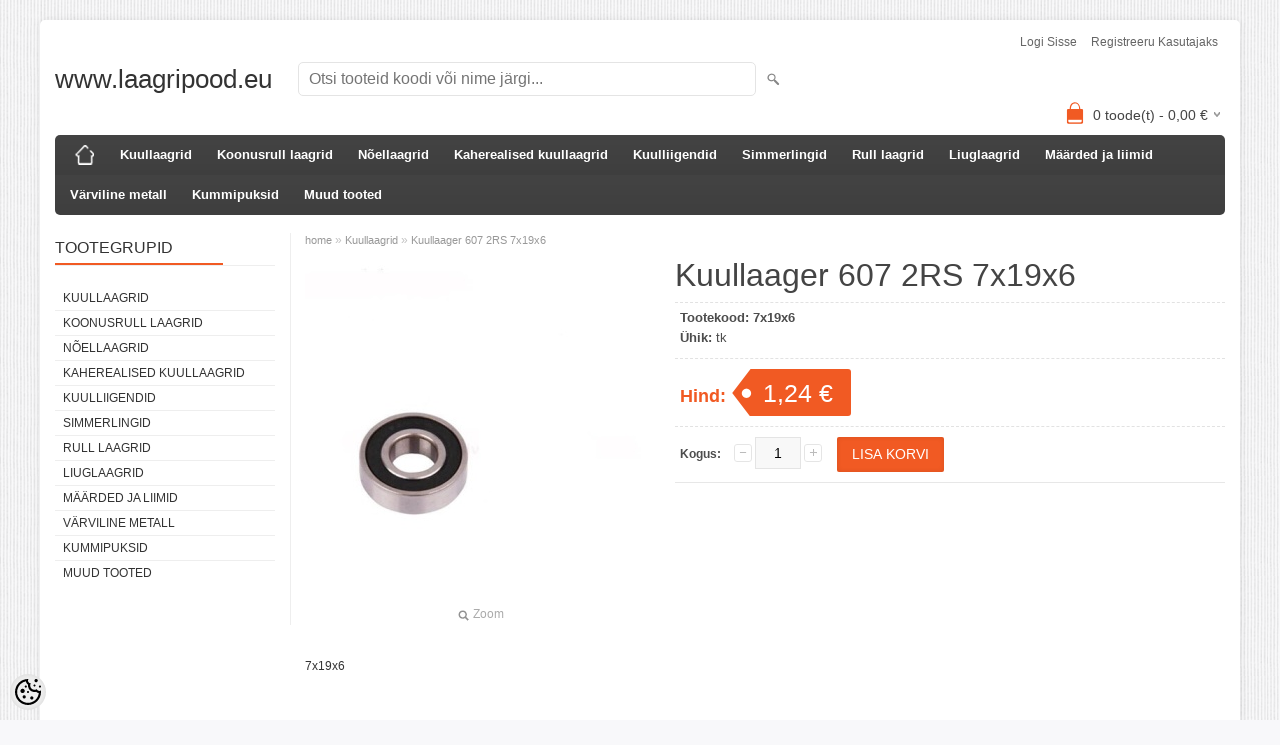

--- FILE ---
content_type: text/html; charset=UTF-8
request_url: https://www.laagripood.eu/et/a/kuullaager-607-2rs-7x19x6
body_size: 7337
content:
<!DOCTYPE html>
<html dir="ltr" lang="et">
<head>
<title>Kuullaager 607 2RS 7x19x6 @ laagripood</title>

<meta charset="UTF-8" />
<meta name="keywords" content="laager" />
<meta name="description" content="7x19x6" />
<meta name="author" content="www.laagripood.eu" />
<meta name="generator" content="ShopRoller.com" />
<meta name="csrf-token" content="TFvbbUJelC9Zll4vghXS0Dcs47yykJUIVVR9bNBs" />

<meta property="og:type" content="website" />
<meta property="og:title" content="Kuullaager 607 2RS 7x19x6" />
<meta property="og:image" content="https://www.laagripood.eu/media/www-laagripood-ee/.product-image/large/general/20-50pcs-623-623rs-6232rs-bearing-623-2RS-623-2rs-3x10x4-Miniature-deep-groove-ball-bearing.jpg" />
<meta property="og:url" content="https://www.laagripood.eu/et/a/kuullaager-607-2rs-7x19x6" />
<meta property="og:site_name" content="www.laagripood.eu" />
<meta property="og:description" content="7x19x6" />

<meta name="HandheldFriendly" content="True" />
<meta name="MobileOptimized" content="320" />
<meta name="viewport" content="width=device-width, initial-scale=1, minimum-scale=1, maximum-scale=1" />

<base href="https://www.laagripood.eu/" />


<link rel="stylesheet" href="https://www.laagripood.eu/skin/bigshop/css/all-2922.css" type="text/css" media="screen" />

<script type="text/javascript" src="https://www.laagripood.eu/skin/bigshop/js/all-2922.js"></script>


<style id="tk-theme-configurator-css" type="text/css">
</style>
<style id="tk-custom-css" type="text/css">
</style>

<script type="text/javascript">
if(!Roller) var Roller = {};
Roller.config = new Array();
Roller.config['base_url'] = 'https://www.laagripood.eu/et/';
Roller.config['base_path'] = '/';
Roller.config['cart/addtocart/after_action'] = '1';
Roller.config['skin_url'] = 'https://www.laagripood.eu/skin/bigshop/';
Roller.config['translate-fill_required_fields'] = 'Palun täida kõik kohustuslikud väljad';
Roller.t = {"form_error_fill_required_fields":"Palun t\u00e4ida k\u00f5ik kohustuslikud v\u00e4ljad","cart_error_no_items_selected":"Vali tooted!"}
</script>




</head>

<body class="browser-chrome browser-chrome-131.0.0.0 tk-language-et_EE page-template-page-2columns_left content-template-content-product tk-product-page">

<div id="fb-root"></div>
<script type="text/plain" data-category="analytics" async defer crossorigin="anonymous" src="https://connect.facebook.net/et_EE/sdk.js#xfbml=1&version=v11.0&appId=386731248061277&autoLogAppEvents=1"></script>

<div class="main-wrapper">

	<div id="header">
		<div id="welcome">

		
		
				<a href="https://www.laagripood.eu/et/login">Logi sisse</a>
	
				<a href="https://www.laagripood.eu/et/account/register">Registreeru kasutajaks</a>        
	

</div>

<div id="header-content-block"></div>

<div id="logo"><a href="https://www.laagripood.eu/et/home">
			<span>www.laagripood.eu</span>
	</a></div>

<div id="search"><form id="searchForm" action="https://www.laagripood.eu/et/search" method="get">
			<input type="hidden" name="page" value="1" />
	<input type="hidden" name="q" value="" />
</form>

<div class="button-search"></div>
<input type="text" id="filter_name" name="filter_name" value="" placeholder="Otsi tooteid koodi või nime järgi..." onClick="this.select();" onKeyDown="this.style.color = '#333';" class="search-autocomplete" />
</div>

		<div id="cart" class="">
		<div class="heading" onclick="window.location='https://www.laagripood.eu/et/cart'">
			<h4><img width="32" height="32" alt="" src="https://www.laagripood.eu/skin/bigshop/image/cart-bg.png"></h4>
			<a><span id="cart-total">
				<span id="cart_total_qty">0</span> toode(t) - 
				<span id="cart_total_sum">0,00</span> €
			</span></a>
		</div>
		<div class="content"></div>
	</div>
	</div>

		<div id="menu">
		
<span>Menüü</span>
<ul>
			<li class="home">
		<a href="https://www.laagripood.eu/et/home"><span>home</span></a>
	</li>
	
		
		<li class="tk-category-1 tk-category-kuullaagrid" style="z-index:1100;">
			<a href="https://www.laagripood.eu/et/c/kuullaagrid">Kuullaagrid</a>
			
		</li>
	
		
	
		<li class="tk-category-2 tk-category-koonusrull-laagrid" style="z-index:1099;">
			<a href="https://www.laagripood.eu/et/c/koonusrull-laagrid">Koonusrull laagrid</a>
			
		</li>
	
		
	
		<li class="tk-category-3 tk-category-noellaagrid" style="z-index:1098;">
			<a href="https://www.laagripood.eu/et/c/noellaagrid">Nõellaagrid</a>
			
		</li>
	
		
	
		<li class="tk-category-4 tk-category-kaherealised-kuullaagrid" style="z-index:1097;">
			<a href="https://www.laagripood.eu/et/c/kaherealised-kuullaagrid">Kaherealised kuullaagrid</a>
			
		</li>
	
		
	
		<li class="tk-category-5 tk-category-kuulliigendid" style="z-index:1096;">
			<a href="https://www.laagripood.eu/et/c/kuulliigendid">Kuulliigendid</a>
			
		</li>
	
		
	
		<li class="tk-category-6 tk-category-simmerlingid" style="z-index:1095;">
			<a href="https://www.laagripood.eu/et/c/simmerlingid">Simmerlingid</a>
			
		</li>
	
		
	
		<li class="tk-category-7 tk-category-rull-laagrid" style="z-index:1094;">
			<a href="https://www.laagripood.eu/et/c/rull-laagrid">Rull laagrid</a>
			
		</li>
	
		
	
		<li class="tk-category-8 tk-category-liuglaagrid" style="z-index:1093;">
			<a href="https://www.laagripood.eu/et/c/liuglaagrid">Liuglaagrid</a>
			
		</li>
	
		
	
		<li class="tk-category-9 tk-category-maarded-ja-liimid" style="z-index:1092;">
			<a href="https://www.laagripood.eu/et/c/maarded-ja-liimid">Määrded ja liimid</a>
			
		</li>
	
		
	
		<li class="tk-category-11 tk-category-varviline-metall" style="z-index:1091;">
			<a href="https://www.laagripood.eu/et/c/varviline-metall">Värviline metall</a>
			
		</li>
	
		
	
		<li class="tk-category-18 tk-category-kummipuksid" style="z-index:1090;">
			<a href="https://www.laagripood.eu/et/c/kummipuksid">Kummipuksid</a>
			
		</li>
	
		
	
		<li class="tk-category-19 tk-category-muud-tooted" style="z-index:1089;">
			<a href="https://www.laagripood.eu/et/c/muud-tooted">Muud tooted</a>
			
		</li>
	
		
	</ul>
	</div>
	<div id="container">

				<div id="notification">
					</div>

				<div id="column-left">

						
<div class="box category">
	<div class="box-heading"><span>Tootegrupid</span></div>
	<div class="box-content box-category">
		<ul id="custom_accordion">

						
		
		
		<li class="level_0 tk-category-1">
			<a class="nochild " href="https://www.laagripood.eu/et/c/kuullaagrid">Kuullaagrid</a>
		</li>

			
		
		<li class="level_0 tk-category-2">
			<a class="nochild " href="https://www.laagripood.eu/et/c/koonusrull-laagrid">Koonusrull laagrid</a>
		</li>

			
		
		<li class="level_0 tk-category-3">
			<a class="nochild " href="https://www.laagripood.eu/et/c/noellaagrid">Nõellaagrid</a>
		</li>

			
		
		<li class="level_0 tk-category-4">
			<a class="nochild " href="https://www.laagripood.eu/et/c/kaherealised-kuullaagrid">Kaherealised kuullaagrid</a>
		</li>

			
		
		<li class="level_0 tk-category-5">
			<a class="nochild " href="https://www.laagripood.eu/et/c/kuulliigendid">Kuulliigendid</a>
		</li>

			
		
		<li class="level_0 tk-category-6">
			<a class="nochild " href="https://www.laagripood.eu/et/c/simmerlingid">Simmerlingid</a>
		</li>

			
		
		<li class="level_0 tk-category-7">
			<a class="nochild " href="https://www.laagripood.eu/et/c/rull-laagrid">Rull laagrid</a>
		</li>

			
		
		<li class="level_0 tk-category-8">
			<a class="nochild " href="https://www.laagripood.eu/et/c/liuglaagrid">Liuglaagrid</a>
		</li>

			
		
		<li class="level_0 tk-category-9">
			<a class="nochild " href="https://www.laagripood.eu/et/c/maarded-ja-liimid">Määrded ja liimid</a>
		</li>

			
		
		<li class="level_0 tk-category-11">
			<a class="nochild " href="https://www.laagripood.eu/et/c/varviline-metall">Värviline metall</a>
		</li>

			
		
		<li class="level_0 tk-category-18">
			<a class="nochild " href="https://www.laagripood.eu/et/c/kummipuksid">Kummipuksid</a>
		</li>

			
		
		<li class="level_0 tk-category-19">
			<a class="nochild " href="https://www.laagripood.eu/et/c/muud-tooted">Muud tooted</a>
		</li>

	
		</ul>
	</div>
</div>

<script type="text/javascript">
$(document).ready(function() {
	$('#custom_accordion').customAccordion({
		classExpand : 'cid18',
		menuClose: false,
		autoClose: true,
		saveState: false,
		disableLink: false,		
		autoExpand: true
	});
});
</script>
		
				
	




<div class="box" style="width:190px; overflow:hidden;"><div class="fb-like-box" 
 data-href="https://www.facebook.com/Laagripoodeu-1509149809373598/?fref=ts" 
 data-width="190" 
 data-height="310" 
 data-colorscheme="light" 
  data-show-faces="false" 
 data-stream="false" 
 data-header="false"></div></div>

		

		</div>

		 
		<div id="content">

						<div class="breadcrumb">
	<a href="https://www.laagripood.eu/et/home">home</a>
			&raquo; <a href="https://www.laagripood.eu/et/c/kuullaagrid">Kuullaagrid</a>
			&raquo; <a href="https://www.laagripood.eu/et/a/kuullaager-607-2rs-7x19x6">Kuullaager 607 2RS 7x19x6</a>
	</div>

						
<div class="product-info">
	
	
	
	
	
	<div class="left">
		
				<div class="image ">
						
																		<a href="https://www.laagripood.eu/media/www-laagripood-ee/.product-image/large/general/20-50pcs-623-623rs-6232rs-bearing-623-2RS-623-2rs-3x10x4-Miniature-deep-groove-ball-bearing.jpg" title="20-50pcs-623-623rs-6232rs-bearing-623-2RS-623-2rs-3x10x4-Miniature-deep-groove-ball-bearing.jpg" class="cloud-zoom" id="zoom1" rel="adjustX: 0, adjustY:0, tint:'#000000',tintOpacity:0.2, zoomWidth:360, position:'inside', showTitle:false">
					<img src="https://www.laagripood.eu/media/www-laagripood-ee/.product-image/medium/general/20-50pcs-623-623rs-6232rs-bearing-623-2RS-623-2rs-3x10x4-Miniature-deep-groove-ball-bearing.jpg" title="20-50pcs-623-623rs-6232rs-bearing-623-2RS-623-2rs-3x10x4-Miniature-deep-groove-ball-bearing.jpg" alt="20-50pcs-623-623rs-6232rs-bearing-623-2RS-623-2rs-3x10x4-Miniature-deep-groove-ball-bearing.jpg" id="image" />
				</a>
				<a id="zoomer" href="https://www.laagripood.eu/media/www-laagripood-ee/.product-image/large/general/20-50pcs-623-623rs-6232rs-bearing-623-2RS-623-2rs-3x10x4-Miniature-deep-groove-ball-bearing.jpg" title="20-50pcs-623-623rs-6232rs-bearing-623-2RS-623-2rs-3x10x4-Miniature-deep-groove-ball-bearing.jpg" rel="article-images" class="popup-image"><span id="zoom-image"><i class="zoom_bttn"></i> Zoom</span></a>
					</div>

							</div>

		<div class="right">

				
		<h1>Kuullaager 607 2RS 7x19x6</h1>

		<div class="description">

									
									<span>Tootekood:</span> <span id="sku-str">7x19x6</span><br />
			
						
						
            			
									<span>Ühik:</span> tk<br />
			
						
						
									
		</div>

						
        				<div class="price">
			Hind:
							<span id="old-price" class="price-old" style="display:none;"></span>
				<div id="price" class="price-tag"> 1,24 &euro; </div>
						
			
			
							

													
			
						
								</div>
		

		
						
															<form class="addToCartForm">
					<div class="cart">

												
                        <div>
							<div class="qty">
								<strong>Kogus:</strong>
								<a class="qtyBtn mines" href="javascript:void(0);">-</a>
                                <input id="qty" type="text" class="w30" name="qty" size="2" value="1" data-min="1" data-max="" data-step="1" />
								<a class="qtyBtn plus" href="javascript:void(0);">+</a>
								<input type="hidden" name="article_id" value="240">
							</div>
							<input type="button" value="Lisa korvi" id="button-cart" class="button addToCartBtn " />
						</div>
											</div>
				</form>
									
				<div class="social_media">
			



		</div>

				
				
				                	</div>

			<div class="wrapper product-long-description-wrap">
		<p>7x19x6</p>	</div>
	
</div>






				<div class="box">
			<div class="box-heading"><span>Sarnased tooted</span></div>
			<div class="box-content product-grid">
							
								
<div>
	<div class="image">

				
		<a href="https://www.laagripood.eu/et/a/kuullaager-6202-2rs-c3">

						
						<img src="https://www.laagripood.eu/media/www-laagripood-ee/.product-image/small/general/New-6000RS-ball-bearings-10X26X8-mm-bearing-photo.jpg" alt="Kuullaager 6202 2RS C3 15x35x11" />

		</a>
	</div>
	<div class="name"><a href="https://www.laagripood.eu/et/a/kuullaager-6202-2rs-c3">Kuullaager 6202 2RS C3 15x35x11</a></div>
	<div class="description">
					<p>15x35x11</p>				<div class="attributes">

										<span class="label">Tootekood:</span> 15x35x11			
						
						
						
						
		</div>
	</div>

		<div class="price">
							1,74 &euro;							</div>
	
	<div class="cart">

				
			<form class="addToCartForm">
<!-- Debug Roller_Article_Block_Item 1                -->
				<input type="hidden" name="article_id" value="11">
									<input type="hidden" name="qty" value="1" size="2" class="input-qti" />
								<input type="button" value="Lisa korvi" class="button addToCartBtn productList " />
			</form>

						
				
		
	</div>
</div>
		
							
								
<div>
	<div class="image">

				
		<a href="https://www.laagripood.eu/et/a/kuullaager-6301-2rs-c3">

						
						<img src="https://www.laagripood.eu/media/www-laagripood-ee/.product-image/small/general/New-6000RS-ball-bearings-10X26X8-mm-bearing-photo.jpg" alt="Kuullaager 6301 2RS C3 12x37x12" />

		</a>
	</div>
	<div class="name"><a href="https://www.laagripood.eu/et/a/kuullaager-6301-2rs-c3">Kuullaager 6301 2RS C3 12x37x12</a></div>
	<div class="description">
					<p>12x37x12</p>				<div class="attributes">

										<span class="label">Tootekood:</span> 12x37x12			
						
						
						
						
		</div>
	</div>

		<div class="price">
							3,10 &euro;							</div>
	
	<div class="cart">

				
			<form class="addToCartForm">
<!-- Debug Roller_Article_Block_Item 1                -->
				<input type="hidden" name="article_id" value="18">
									<input type="hidden" name="qty" value="1" size="2" class="input-qti" />
								<input type="button" value="Lisa korvi" class="button addToCartBtn productList " />
			</form>

						
				
		
	</div>
</div>
		
							
								
<div>
	<div class="image">

				
		<a href="https://www.laagripood.eu/et/a/kuullaager-60-28-2rs">

						
						<img src="https://www.laagripood.eu/media/www-laagripood-ee/.product-image/small/general/New-6000RS-ball-bearings-10X26X8-mm-bearing-photo.jpg" alt="Kuullaager 60/28 2RS 28x52x12" />

		</a>
	</div>
	<div class="name"><a href="https://www.laagripood.eu/et/a/kuullaager-60-28-2rs">Kuullaager 60/28 2RS 28x52x12</a></div>
	<div class="description">
					<p>28x52x12</p>				<div class="attributes">

										<span class="label">Tootekood:</span> 28x52x12			
						
						
						
						
		</div>
	</div>

		<div class="price">
							16,22 &euro;							</div>
	
	<div class="cart">

				
			<form class="addToCartForm">
<!-- Debug Roller_Article_Block_Item 1                -->
				<input type="hidden" name="article_id" value="28">
									<input type="hidden" name="qty" value="1" size="2" class="input-qti" />
								<input type="button" value="Lisa korvi" class="button addToCartBtn productList " />
			</form>

						
				
		
	</div>
</div>
		
							
								
<div>
	<div class="image">

				
		<a href="https://www.laagripood.eu/et/a/kuullaager-61902-2rs-15x28x7-1">

						
						<img src="https://www.laagripood.eu/media/www-laagripood-ee/.product-image/small/general/mLnsevFo1w-SR3YSQkqpDMg.jpg" alt="Kuullaager 61902 (6902) 2RS 15x28x7" />

		</a>
	</div>
	<div class="name"><a href="https://www.laagripood.eu/et/a/kuullaager-61902-2rs-15x28x7-1">Kuullaager 61902 (6902) 2RS 15x28x7</a></div>
	<div class="description">
					<p>15x28x7</p>				<div class="attributes">

										<span class="label">Tootekood:</span> 15x28x7			
						
						
						
						
		</div>
	</div>

		<div class="price">
							1,98 &euro;							</div>
	
	<div class="cart">

				
			<form class="addToCartForm">
<!-- Debug Roller_Article_Block_Item 1                -->
				<input type="hidden" name="article_id" value="215">
									<input type="hidden" name="qty" value="1" size="2" class="input-qti" />
								<input type="button" value="Lisa korvi" class="button addToCartBtn productList " />
			</form>

						
				
		
	</div>
</div>
		
							
								
<div>
	<div class="image">

				
		<a href="https://www.laagripood.eu/et/a/kuullaager-606-2rs-6x17x6">

						
						<img src="https://www.laagripood.eu/media/www-laagripood-ee/.product-image/small/general/20-50pcs-623-623rs-6232rs-bearing-623-2RS-623-2rs-3x10x4-Miniature-deep-groove-ball-bearing.jpg" alt="Kuullaager 606 2RS 6x17x6" />

		</a>
	</div>
	<div class="name"><a href="https://www.laagripood.eu/et/a/kuullaager-606-2rs-6x17x6">Kuullaager 606 2RS 6x17x6</a></div>
	<div class="description">
					<p>6x17x6</p>				<div class="attributes">

										<span class="label">Tootekood:</span> 6x17x6			
						
						
						
						
		</div>
	</div>

		<div class="price">
							1,24 &euro;							</div>
	
	<div class="cart">

				
			<form class="addToCartForm">
<!-- Debug Roller_Article_Block_Item 1                -->
				<input type="hidden" name="article_id" value="253">
									<input type="hidden" name="qty" value="1" size="2" class="input-qti" />
								<input type="button" value="Lisa korvi" class="button addToCartBtn productList " />
			</form>

						
				
		
	</div>
</div>
		
						</div>
		</div>
	
						
		</div>

		<div class="clear"></div>

						
	</div>
</div>
<div id="footer">
	<div class="column column-info">
	<h3>Info</h3>
	<ul>
		</ul>
</div>
<div class="column column-extras">
	<h3>Muu</h3>
	<ul>
			<li><a href="https://www.laagripood.eu/et/brands">Kaubamärgid</a></li>
			<li><a href="https://www.laagripood.eu/et/product/onsale">Soodustooted</a></li>
			<li><a href="https://www.laagripood.eu/et/product/new">Uued tooted</a></li>
			<li><a href="https://www.laagripood.eu/et/sitemap">Sisukaart</a></li>
		</ul>
</div>
<div class="column column-account">
	<h3>Minu konto</h3>
	<ul>
			<li><a href="https://www.laagripood.eu/et/account/myaccount">Minu konto</a></li>
			<li><a href="https://www.laagripood.eu/et/order/list">Tellimuste ajalugu</a></li>
			<li><a href="https://www.laagripood.eu/et/account/products">Tellitud tooted</a></li>
		</ul>
</div>
<div class="column contact column-contacts">
	<h3>Kontakt</h3>
	<ul>
					<li class="company">Macota OÜ</li>
							<li class="reg_no">Registrikood: 10783180</li>
				<li class="address"><a href="https://maps.google.com/maps?q=, Eesti" target="_blank"><span class="sr-footer-address_street"></span><span class="sr-footer-address_country">, Eesti</span></a></li>
		<li class="mobile"><a href="callto:+3725146615">+3725146615</a></li>
		<li class="email"><a href="mailto:info@laagripood.eu">info@laagripood.eu</a></li>
	</ul>
</div>

<div class="social">

		
</div>

<div class="clear"></div>
<div id="powered">

	
	
		<div id="tellimiskeskus-badge"><a href="https://www.shoproller.ee" title="ShopRoller on lihtsaim viis e-poe loomiseks" target="_blank">Shoproller.ee</a></div>
</div>
</div>

<button id="sr-cookie-policy-pref"
        class="button"
        title="Cookie Preferences" aria-label="Cookie Preferences">
    <svg version="1.1" id="Layer_1" xmlns="http://www.w3.org/2000/svg" xmlns:xlink="http://www.w3.org/1999/xlink"
         x="0px" y="0px" viewBox="0 0 512 512" style="" xml:space="preserve">
        <g>
            <path d="M256,0C114.6,0,0,114.6,0,256s114.6,256,256,256s256-114.6,256-256c0-10.3-0.8-20.5-2-30.6c-8.5,5.8-18.8,9.3-30,9.3
                c-23,0-42.4-14.7-49.9-35c-13.3,8.5-29.1,13.7-46.1,13.7c-47.2,0-85.3-38.2-85.3-85.3c0-15.7,4.5-30.2,11.9-42.8l-1.3,0.2
                C279.8,85.3,256,61.5,256,32c0-11.9,4-22.8,10.6-31.6C263.1,0.3,259.6,0,256,0z M416,0c-17.7,0-32,14.3-32,32s14.3,32,32,32
                s32-14.3,32-32S433.7,0,416,0z M214.4,46.7c4.3,27.5,20.3,51.2,42.6,65.8c-0.7,5.1-1,10.3-1,15.5c0,70.6,57.4,128,128,128
                c10.6,0,21.2-1.3,31.3-4c14.6,13.3,33,22.2,53,24.7c-10.4,108-101.7,192.7-212.3,192.7c-117.7,0-213.3-95.7-213.3-213.3
                C42.7,152.6,116.7,66.1,214.4,46.7z M384,106.7c-11.8,0-21.3,9.6-21.3,21.3s9.6,21.3,21.3,21.3s21.3-9.6,21.3-21.3
                S395.8,106.7,384,106.7z M213.3,128c-11.8,0-21.3,9.6-21.3,21.3s9.6,21.3,21.3,21.3s21.3-9.6,21.3-21.3S225.1,128,213.3,128z
                 M490.7,128c-11.8,0-21.3,9.6-21.3,21.3s9.6,21.3,21.3,21.3s21.3-9.6,21.3-21.3S502.4,128,490.7,128z M149.3,192
                c-23.6,0-42.7,19.1-42.7,42.7s19.1,42.7,42.7,42.7s42.7-19.1,42.7-42.7S172.9,192,149.3,192z M256,234.7
                c-11.8,0-21.3,9.6-21.3,21.3s9.6,21.3,21.3,21.3s21.3-9.6,21.3-21.3S267.8,234.7,256,234.7z M181.3,320c-17.7,0-32,14.3-32,32
                s14.3,32,32,32s32-14.3,32-32S199,320,181.3,320z M330.7,341.3c-17.7,0-32,14.3-32,32c0,17.7,14.3,32,32,32c17.7,0,32-14.3,32-32
                C362.7,355.7,348.3,341.3,330.7,341.3z"/>
        </g>
    </svg>
</button>
<style>
    #sr-cookie-policy-pref {
		width: 36px;
		height: 36px;
		position: fixed;
		left: 10px;
		bottom: 10px;
		border: 0;
		align-items: center;
		padding: 5px;
		background: #eee;
        border-radius: 18px;
    }
	
	#sr-cookie-policy-pref.flex-cookie-btn{
		display:flex !important
	}	
	
#cc-main .pm__section .pm__section-desc {
    height: 170px;
    overflow-y: scroll;
    box-sizing: border-box;
    padding: 4px;
    position: relative;
}	

/*
#cc-main .pm__section .pm__section-desc::after {
    content: '';
    display: block;
    position: absolute;
    width: 99%;
    height: 100%;
    background: rgb(255,255,255);
    background: linear-gradient(0deg, rgba(255,255,255,1) 0%, rgba(255,255,255,0) 100%);
    z-index: 9999;
    bottom: 0;
    box-sizing: border-box;
    pointer-events: none;
}		
	*/

	
</style>
<script>
    translation = {};
    //template provide only page language translations
    translation["et"] = {
        consentModal: {
            title: "Meie veebileht kasutab küpsiseid",
            description: "Parema teenuse pakkumiseks kasutab meie veebileht küpsiseid (cookies). Veebilehte kasutades nõustud vajalike küpsiste kasutamisega. Täpsemalt küpsiste kasutamine võib ka seadistada." + " <a href=\"https://www.laagripood.eu/et/cms/page?id=6\" class=\"\">Loe lähemalt<\/a>",
            acceptAllBtn: "Nõustun kõigiga",
            acceptNecessaryBtn: "Nõustun vajalikega",
            showPreferencesBtn: "Täpsemalt valikud",
            footer: /*"<a href=\"#link\">Privacy Policy</a>\n<a href=\"#link\">Terms and conditions</a>" +*/
                "<a href=\"https://www.laagripood.eu/et/cms/page?id=3\" class=\"\">Privaatsuspoliitika<\/a>"
        },
        preferencesModal: {
            title: "Küpsiste nõusoleku seadistused",
            acceptAllBtn: "Nõustun kõigiga",
            acceptNecessaryBtn: "Nõustun vajalikega",
            savePreferencesBtn: "Salvesta valikud",
            closeIconLabel: "Close modal",
            serviceCounterLabel: "Service|Services",
            sections: [
                                                {
                    title: "Vajalikud küpsised <span class=\\\"pm__badge\\\">Alati sees<\/span>",
                    description: "Need küpsised on vajalikud selleks, et meie veebileht töötaks korrektselt. Nende küpsisteta ei tööta korralikult sellised tähtsad funktsioonid nagu lehel navigeerimine, tehingu turvaliselt sõlmimine ja info õigesti kuvamine. Veebilehe kasutaja ei saa neid küpsiseid välja lülitada.",
                    linkedCategory: "necessary"
                },
                                                {
                    title: "Jõudlus küpsised",
                    description: "Need küpsised parandavad veebilehe kasutamise kogemust ning salvestavad infot selle kohta, millised valikud on kasutaja teinud. Jõudlusküpsised lubavad näidata täiendavat sisu ning võimaldavad kasutada lehel rohkem erinevaid funktsioone.",
                    linkedCategory: "functionality"
                },
                                                {
                    title: "Statistika küpsised",
                    description: "Statistikuga seotud küpsised aitavad veebilehtede omanikel mõista, kuidas külastajad veebilehega suhtlevad, kogudes ja avaldades andmeid anonüümselt.",
                    linkedCategory: "analytics"
                },
                                                {
                    title: "Turundus küpsised",
                    description: "Need küpsised aitavad veebilehel ja sellega seotud kolmandatel osapooltel näidata kasutajale asjakohaseid ja huvitavaid reklaame. Turundusküpsised jälgivad kasutaja käitumist veebilehel ning muuhulgas loovad seoseid kolmandate osapoolte veebilehtedega. Nende küpsistega kogutud info aitab luua kasutaja kohta turunduslikke seoseid.",
                    linkedCategory: "marketing"
                },
                                /*
                {
                    title: "More information",
                    description: "For any query in relation to my policy on cookies and your choices, please <a class=\"cc__link\" href=\"#yourdomain.com\">contact me</a>."
                }
                */
            ]
        }
    };

    //cookie consent theme
    document.documentElement.classList.add('default-light');
</script>
<script type="module">
    import 'https://www.laagripood.eu/skin/bigshop/../default/cookieconsent/cookieconsent.umd.js';
    document.addEventListener('DOMContentLoaded', function () {
        CookieConsent.run({
            guiOptions: {
                consentModal: {
                    layout: "bar",
                    position: "bottom",
                    equalWeightButtons: true,
                    flipButtons: false
                },
                preferencesModal: {
                    layout: "box",
                    position: "",
                    equalWeightButtons: true,
                    flipButtons: false
                }
            },
            cookie: {
                name: "cookie_policy_accepted",
            },
            categories: {"necessary":{"enabled":true,"readOnly":true},"functionality":{"enabled":true},"analytics":{"enabled":false},"marketing":{"enabled":false}},
            language: {
                default: "et",
                autoDetect: "document",
                translations: translation
            },
            onFirstConsent: (cookie) => {
                logConsent();
                dispatchConsent();
                //show preference badge
                jQuery('#sr-cookie-policy-pref').show();
            },
            onConsent: (cookie) => {
                dispatchConsent();
            },
            onChange: (cookie, changedCategories, changedServices) => {
                logConsent();
                dispatchConsent();
            },
            onModalHide: ({modalName}) => {
                //show preference badge
                jQuery('#sr-cookie-policy-pref').show();
            }
        });
    }, false);
</script>
<script type="text/javascript">
    function logConsent() {
        // Retrieve all the fields
        const cookie = CookieConsent.getCookie();
        const preferences = CookieConsent.getUserPreferences();

        // In this example we're saving only 4 fields
        const userConsent = {
            consentId: cookie.consentId,
            expirationTime: cookie.expirationTime,
            acceptType: preferences.acceptType,
            acceptedCategories: preferences.acceptedCategories,
            rejectedCategories: preferences.rejectedCategories
        };

        jQuery.ajax({
            url: 'https://www.laagripood.eu/et/gdpr/cookie-policy-accepted',
            type: 'post',
            data: userConsent,
            success: function(json)
            {
                if(json['status'] == 'success') {
                    $('#sr-cookie-policy').fadeOut();
                }
            }
        });
    }

    function dispatchConsent() {
        // Retrieve all the fields
        const cookie = CookieConsent.getCookie();
        const preferences = CookieConsent.getUserPreferences();
        if (!cookie.categories)
        {
            cookie.categories = [];
        }

        // In this example we're saving only 4 fields
        const userConsent = {
            necessary: cookie.categories.includes('necessary') ? 'granted' : 'denied',
            functionality: cookie.categories.includes('functionality') ? 'granted' : 'denied',
            analytics: cookie.categories.includes('analytics') ? 'granted' : 'denied',
            marketing: cookie.categories.includes('marketing') ? 'granted' : 'denied',
        };

        Roller.Events.trigger('onUserConsent', userConsent);
    }

    jQuery(document).ready(function($)
    {
        if (CookieConsent !== undefined && CookieConsent.validConsent())
        {
            jQuery('#sr-cookie-policy-pref').show();
			jQuery('#sr-cookie-policy-pref').addClass('flex-cookie-btn');
        }

        jQuery('#sr-cookie-policy-pref').click(function(e)
        {
            CookieConsent.showPreferences();
            jQuery(this).hide();
			jQuery('#sr-cookie-policy-pref').removeClass('flex-cookie-btn');
        });
    })

</script><div id="is-mobile"></div>
</body>
</html>